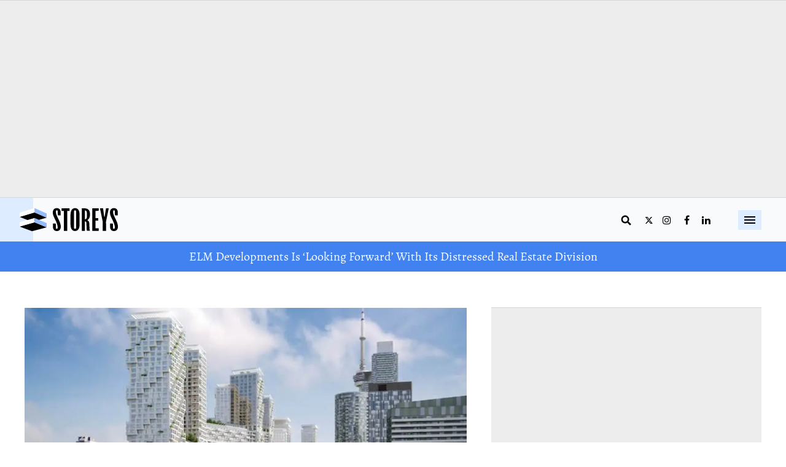

--- FILE ---
content_type: text/css
request_url: https://storeys.com/assets/css/non-critical/966DC551BEF59B90B2606C0AF8BD909A
body_size: 15673
content:
audio, canvas, video{display:inline-block;}audio:not([controls]){display:none;}[hidden]{display:none;}abbr[title]{border-bottom:1px dotted;}blockquote{margin:1em 40px;}dfn{font-style:italic;}ins{background:#ff9;color:#000;text-decoration:none;}mark{background:#ff0;color:#000;font-style:italic;font-weight:bold;}pre, code, kbd, samp{font-family:monospace, serif;_font-family:"courier new", monospace;font-size:1em;}pre{white-space:pre;white-space:pre-wrap;word-wrap:break-word;}q{quotes:none;}sub, sup{font-size:75%;line-height:0;position:relative;vertical-align:baseline;}sup{top:-.5em;}sub{bottom:-.25em;}dd{margin:0 0 0 40px;}svg:not(:root){overflow:hidden;}figure{margin:0;}fieldset{border:0;margin:0;padding:0;}label{cursor:pointer;}legend{border:0;padding:0;}input[type="checkbox"], input[type="radio"]{box-sizing:border-box;padding:0;}input[type="search"]{-webkit-appearance:textfield;box-sizing:content-box;}textarea{overflow:auto;vertical-align:top;}table{border-collapse:collapse;border-spacing:0;}td{vertical-align:top;}.ir{display:block;border:0;text-indent:-999em;overflow:hidden;background-color:#0000;background-repeat:no-repeat;text-align:left;direction:ltr;}.ir br{display:none;}.visuallyhidden{border:0;clip:rect(0 0 0 0);height:1px;margin:-1px;overflow:hidden;padding:0;position:absolute;width:1px;}.invisible{visibility:hidden;}.zindex20{z-index:20;}.zindex30{z-index:30;}.zindex40{z-index:40;}.zindex50{z-index:50;}.with-primary-color{color:var(--accent-color);}.noselect{-webkit-touch-callout:none;-webkit-user-select:none;-khtml-user-select:none;-moz-user-select:none;-ms-user-select:none;user-select:none;}.tabs__tab{display:inline-block;padding:10px;}.tabs__tab-content{display:none;}.tabs__tab-content.active{display:block;}textarea{resize:vertical;}.valign-wrapper{display:-webkit-flex;display:-ms-flexbox;display:flex;-webkit-align-items:center;-ms-flex-align:center;align-items:center;}.valign-wrapper .valign{display:block;}#notification{position:fixed;}.article-module__controls-placeholder{position:absolute;}.display-block{display:block;}.full-width{width:100%;}.attribute-data{margin:0 10px 10px 0;padding:5px 10px;background-color:var(--accent-color);color:#fff;border-radius:3px;margin-bottom:10px;display:inline-block;}.attribute-data[value=""]{display:none;}.badge{display:inline-block;overflow:hidden;}.badge-image{border-radius:100%;}.js-expandable.expanded .js-expand, .js-expandable:not(.expanded) .js-contract{display:none;}.sticky-target:not(.legacy){position:fixed;opacity:0;top:0;will-change:transform;transform:translate3d(0, 0, 0);}.sticky-target.legacy{position:relative;}.sticky-target.legacy.sticky-active{position:fixed;}.js-appear-on-expand{transition:all .35s;height:0;overflow:hidden;opacity:0;}.content-container{display:none;}.expanded .content-container{display:block;}.expanded .js-appear-on-expand{opacity:1;height:auto;}.logged-out-user .js-appear-on-expand{height:0;opacity:0;}.lazyload-placeholder{display:none;position:absolute;text-align:center;background:#0000001a;top:0;bottom:0;left:0;right:0;}div[runner-lazy-loading] .lazyload-placeholder, iframe[runner-lazy-loading] + .lazyload-placeholder{display:block;}.abs-pos-center{position:absolute;top:0;bottom:0;left:0;right:0;margin:auto;}.relative{position:relative;}.runner-spinner{position:absolute;top:0;bottom:0;left:0;right:0;margin:auto;width:50px;}.rm-non-critical-loaded .runner-spinner-circular{animation:rotate 2s linear infinite;height:100%;transform-origin:center;width:100%;position:absolute;top:0;bottom:0;left:0;right:0;margin:auto;}.position-relative{position:relative;}.collection-button{display:inline-block;}.rm-non-critical-loaded .runner-spinner-path{stroke-dasharray:1 200;stroke-dashoffset:0;animation:dash 1.5s ease-in-out infinite, color 6s ease-in-out infinite;stroke-linecap:round;}.pagination-container .pagination-wrapper{display:flex;align-items:center;}.pagination-container .pagination-wrapper a{color:#3b8df2;margin:0 5px;}.js-section-loader-feature-container > .slick-list > .slick-track > .slick-slide:not(.slick-active){height:0;visibility:hidden;}.rebellt-item-media-container .instagram-media{margin-left:auto !important;margin-right:auto !important;}.js-hidden-panel.active{transform:translate3d(0, -100%, 0);}.content{margin-left:auto;margin-right:auto;max-width:1100px;width:90%;}.ad-tag{text-align:center;}.ad-tag__inner{display:inline-block;}.content .ad-tag{margin-left:-5%;margin-right:-5%;}@media (min-width: 768px){.content .ad-tag{margin-left:auto;margin-right:auto;}}.user-prefs{display:none;}.no-mb:not(:last-child){margin-bottom:0;}.no-mt:not(:first-child){margin-top:0;}.sm-mt-0 > *{margin-top:0;}.sm-mt-2 > *{margin-top:20px;}.sm-mb-0 > *{margin-bottom:0;}@media (min-width: 768px){.md-mt-0 > *{margin-top:0;}}@media (min-width: 768px){.md-mt-1 > *{margin-top:10px;}}@media (min-width: 768px){.md-mt-2 > *{margin-top:20px;}}@media (min-width: 768px){.md-mb-0 > *{margin-bottom:0;}}@media (min-width: 768px){.md-mb-1 > *{margin-bottom:10px;}}@media (min-width: 768px){.md-mb-2 > *{margin-bottom:20px;}}@media (min-width: 1024px){.lg-mt-0 > *{margin-top:0;}}@media (min-width: 1024px){.lg-mt-1 > *{margin-top:10px;}}@media (min-width: 1024px){.lg-mt-2 > *{margin-top:20px;}}@media (min-width: 1024px){.lg-mb-0 > *{margin-bottom:0;}}@media (min-width: 1024px){.lg-mb-1 > *{margin-bottom:10px;}}@media (min-width: 1024px){.lg-mb-2 > *{margin-bottom:20px;}}.sm-cp-0{padding:0;}.sm-cp-1{padding:10px;}.sm-cp-2{padding:20px;}@media (min-width: 768px){.md-cp-0{padding:0;}}@media (min-width: 768px){.md-cp-1{padding:10px;}}@media (min-width: 768px){.md-cp-2{padding:20px;}}@media (min-width: 1024px){.lg-cp-0{padding:0;}}@media (min-width: 1024px){.lg-cp-1{padding:10px;}}@media (min-width: 1024px){.lg-cp-2{padding:20px;}}@media only screen and (max-width: 767px){.hide-mobile{display:none !important;}}@media only screen and (max-width: 1023px){.hide-tablet-and-mobile{display:none !important;}}@media only screen and (min-width: 768px) and (max-width: 1023px){.hide-tablet{display:none !important;}}@media only screen and (min-width: 1024px){.hide-desktop{display:none !important;}}.row.px20{margin-left:-20px;margin-right:-20px;}.row.px20 > .col{padding-left:20px;padding-right:20px;}.row .col.pull-right{float:right;}.row .col.s1{width:8.33333%;}.row .col.s2{width:16.6667%;}.row .col.s3{width:25%;}.row .col.s4{width:33.3333%;}.row .col.s5{width:41.6667%;}.row .col.s6{width:50%;}.row .col.s7{width:58.3333%;}.row .col.s8{width:66.6667%;}.row .col.s9{width:75%;}.row .col.s10{width:83.3333%;}.row .col.s11{width:91.6667%;}.row .col.s12{width:100%;}@media only screen and (min-width: 768px){.row .col.m1{width:8.33333%;}}@media only screen and (min-width: 768px){.row .col.m2{width:16.6667%;}}@media only screen and (min-width: 768px){.row .col.m3{width:25%;}}@media only screen and (min-width: 768px){.row .col.m4{width:33.3333%;}}@media only screen and (min-width: 768px){.row .col.m5{width:41.6667%;}}@media only screen and (min-width: 768px){.row .col.m6{width:50%;}}@media only screen and (min-width: 768px){.row .col.m7{width:58.3333%;}}@media only screen and (min-width: 768px){.row .col.m8{width:66.6667%;}}@media only screen and (min-width: 768px){.row .col.m9{width:75%;}}@media only screen and (min-width: 768px){.row .col.m10{width:83.3333%;}}@media only screen and (min-width: 768px){.row .col.m11{width:91.6667%;}}@media only screen and (min-width: 768px){.row .col.m12{width:100%;}}@media only screen and (min-width: 1024px){.row .col.l1{width:8.33333%;}}@media only screen and (min-width: 1024px){.row .col.l2{width:16.6667%;}}@media only screen and (min-width: 1024px){.row .col.l3{width:25%;}}@media only screen and (min-width: 1024px){.row .col.l4{width:33.3333%;}}@media only screen and (min-width: 1024px){.row .col.l5{width:41.6667%;}}@media only screen and (min-width: 1024px){.row .col.l6{width:50%;}}@media only screen and (min-width: 1024px){.row .col.l7{width:58.3333%;}}@media only screen and (min-width: 1024px){.row .col.l8{width:66.6667%;}}@media only screen and (min-width: 1024px){.row .col.l9{width:75%;}}@media only screen and (min-width: 1024px){.row .col.l10{width:83.3333%;}}@media only screen and (min-width: 1024px){.row .col.l11{width:91.6667%;}}@media only screen and (min-width: 1024px){.row .col.l12{width:100%;}}.widget__section-text{display:block;}.widget__play{position:absolute;width:100%;height:100%;text-align:center;}.rm-widget-image-holder{position:relative;}.rm-video-holder{position:absolute;width:100%;height:100%;top:0;left:0;}.rm-zindex-hidden{display:none;z-index:-1;}.rm-widget-image-holder .widget__play{top:0;left:0;}.image.no-image{background-color:#e4e4e4;}.widget__video{position:relative;}.widget__video .rm-scrop-spacer{padding-bottom:56.25%;}.widget__video.rm-video-tiktok{max-width:605px;}.widget__video video, .widget__video iframe{position:absolute;top:0;left:0;height:100%;}.widget__product-vendor{font-size:1.5em;line-height:1.5;margin:25px 0;}.widget__product-buy-link{margin:15px 0;}.widget__product-buy-link-btn{background-color:#000;color:#fff;display:inline-block;font-size:1.6rem;line-height:1em;padding:1.25rem;font-weight:700;}.widget__product-price{font-size:1.5em;line-height:1.5;margin:25px 0;}.widget__product-compare-at-price{text-decoration:line-through;}.rebellt-item.is--mobile, .rebellt-item.is--tablet{margin-bottom:.85em;}.rebellt-item.show_columns_on_mobile.col2, .rebellt-item.show_columns_on_mobile.col3{display:inline-block;vertical-align:top;}.rebellt-item.show_columns_on_mobile.col2{width:48%;}.rebellt-item.show_columns_on_mobile.col3{width:32%;}@media only screen and (min-width: 768px){.rebellt-item.col2:not(.show_columns_on_mobile), .rebellt-item.col3:not(.show_columns_on_mobile){display:inline-block;vertical-align:top;}}@media only screen and (min-width: 768px){.rebellt-item.col2:not(.show_columns_on_mobile){width:48%;}}@media only screen and (min-width: 768px){.rebellt-item.col3:not(.show_columns_on_mobile){width:32%;}}.rebellt-item.parallax{background-size:cover;background-attachment:fixed;position:relative;left:calc(50% - 50vw);width:100vw;min-height:100vh;padding:0 20%;box-sizing:border-box;max-width:inherit;text-align:center;z-index:3;}.rebellt-item.parallax.is--mobile{background-position:center;margin-bottom:0;padding:0 15%;}.rebellt-item.parallax h3, .rebellt-item.parallax p{color:#fff;text-shadow:1px 0 #000;}.rebellt-item.parallax.is--mobile p{font-size:18px;font-weight:400;}.rebellt-ecommerce h3{font-size:1.8em;margin-bottom:15px;}.rebellt-ecommerce--vendor{font-size:1.5em;line-height:1.5;margin:25px 0;}.rebellt-ecommerce--price{font-size:1.5em;line-height:1.5;margin:25px 0;}.rebellt-ecommerce--compare-at-price{text-decoration:line-through;}.rebellt-ecommerce--buy{margin:15px 0;}.rebellt-ecommerce--btn{background-color:#000;color:#fff;display:inline-block;font-size:1.6rem;line-height:1em;padding:1.25rem;font-weight:700;}.rebelbar.skin-simple{height:50px;line-height:50px;color:var(--text-color);font-size:1.2rem;border-left:none;border-right:none;background-color:#fff;}.rebelbar.skin-simple .rebelbar__inner{position:relative;height:100%;margin:0 auto;padding:0 20px;max-width:1300px;}.rebelbar.skin-simple .logo{float:left;}.rebelbar.skin-simple .logo__image{max-height:50px;max-width:190px;}.rebelbar--fake.skin-simple{position:relative;border-color:#fff;}.rebelbar--fixed.skin-simple{position:absolute;width:100%;z-index:3;}.with-fixed-header .rebelbar--fixed.skin-simple{position:fixed;top:0;}.rebelbar.skin-simple .rebelbar__menu-toggle{position:relative;cursor:pointer;float:left;text-align:center;font-size:0;width:50px;margin-left:-15px;height:100%;color:var(--text-color);}.rebelbar.skin-simple i{vertical-align:middle;display:inline-block;font-size:20px;}.rebelbar.skin-simple .rebelbar__section-links{display:none;padding:0 100px 0 40px;overflow:hidden;height:100%;}.rebelbar.skin-simple .rebelbar__section-list{margin:0 -15px;height:100%;}.rebelbar.skin-simple .rebelbar__section-links li{display:inline-block;padding:0 15px;text-align:left;}.rebelbar.skin-simple .rebelbar__section-link{color:var(--text-color);display:block;font-size:1.8rem;font-weight:400;text-decoration:none;}.rebelbar.skin-simple .rebelbar__sharebar.sharebar{display:none;}.rebelbar.skin-simple .rebelbar__section-list.js--active .rebelbar__more-sections-button{visibility:visible;}.rebelbar.skin-simple .rebelbar__more-sections-button{cursor:pointer;visibility:hidden;}.rebelbar.skin-simple #rebelbar__more-sections{visibility:hidden;position:fixed;line-height:70px;left:0;width:100%;background-color:#1f1f1f;}.rebelbar.skin-simple #rebelbar__more-sections a{color:#fff;}.rebelbar.skin-simple #rebelbar__more-sections.opened{visibility:visible;}@media only screen and (min-width: 768px){.rebelbar.skin-simple .rebelbar__menu-toggle{margin-right:15px;}}@media only screen and (min-width: 768px){.rebelbar.skin-simple{height:100px;line-height:100px;font-weight:700;}}@media only screen and (min-width: 768px){.rebelbar.skin-simple .logo__image{max-width:350px;max-height:100px;}}@media only screen and (min-width: 768px){.rebelbar.skin-simple .rebelbar__inner{padding:0 40px;}}@media only screen and (min-width: 768px){.rebelbar.skin-simple .rebelbar__sharebar.sharebar{float:left;margin-top:20px;margin-bottom:20px;padding-left:40px;}}@media (min-width: 960px){.rebelbar.skin-simple .rebelbar__section-links{display:block;}}@media (min-width: 960px){.with-floating-shares .rebelbar.skin-simple .search-form{display:none;}}@media (min-width: 960px){.with-floating-shares .rebelbar.skin-simple .rebelbar__sharebar.sharebar{display:block;}}@media (min-width: 960px){.with-floating-shares .rebelbar.skin-simple .rebelbar__section-links{display:none;}}.menu-opened .menu-overlay{visibility:visible;height:100%;z-index:1;opacity:1;top:0;}@media only screen and (min-width: 768px){.menu-opened .menu-overlay{z-index:10;background:#fff9;}}@media (min-width: 960px){.logged-out-user .rebelbar.skin-simple .menu-overlay{display:none;}}@media (min-width: 600px){.rm-resized-container-5{width:5%;}}@media (min-width: 600px){.rm-resized-container-10{width:10%;}}@media (min-width: 600px){.rm-resized-container-15{width:15%;}}@media (min-width: 600px){.rm-resized-container-20{width:20%;}}@media (min-width: 600px){.rm-resized-container-25{width:25%;}}@media (min-width: 600px){.rm-resized-container-30{width:30%;}}@media (min-width: 600px){.rm-resized-container-35{width:35%;}}@media (min-width: 600px){.rm-resized-container-40{width:40%;}}@media (min-width: 600px){.rm-resized-container-45{width:45%;}}@media (min-width: 600px){.rm-resized-container-50{width:50%;}}@media (min-width: 600px){.rm-resized-container-55{width:55%;}}@media (min-width: 600px){.rm-resized-container-60{width:60%;}}@media (min-width: 600px){.rm-resized-container-65{width:65%;}}@media (min-width: 600px){.rm-resized-container-70{width:70%;}}@media (min-width: 600px){.rm-resized-container-75{width:75%;}}@media (min-width: 600px){.rm-resized-container-80{width:80%;}}@media (min-width: 600px){.rm-resized-container-85{width:85%;}}@media (min-width: 600px){.rm-resized-container-90{width:90%;}}@media (min-width: 600px){.rm-resized-container-95{width:95%;}}@media (min-width: 600px){.rm-resized-container-100{width:100%;}}.rm-embed-container{position:relative;}.rm-embed-container.rm-embed-instagram{max-width:540px;}.rm-embed-container.rm-embed-tiktok{max-width:572px;min-height:721px;}.rm-embed-container.rm-embed-tiktok blockquote, .rm-embed-twitter blockquote{all:revert;}.rm-embed-container.rm-embed-tiktok blockquote{margin-left:0;margin-right:0;position:relative;}.rm-embed-container.rm-embed-tiktok blockquote, .rm-embed-container.rm-embed-tiktok blockquote > iframe, .rm-embed-container.rm-embed-tiktok blockquote > section{width:100%;min-height:721px;display:block;}.rm-embed-container.rm-embed-tiktok blockquote > section{position:absolute;top:0;left:0;right:0;bottom:0;display:flex;align-items:center;justify-content:center;flex-direction:column;text-align:center;}.rm-embed-container > .rm-embed, .rm-embed-container > .rm-embed-holder{position:absolute;top:0;left:0;}.rm-embed-holder{display:block;height:100%;width:100%;display:flex;align-items:center;}.rm-embed-container > .rm-embed-spacer{display:block;}.rm-embed-twitter{max-width:550px;margin-top:10px;margin-bottom:10px;}.rm-embed-twitter blockquote{position:relative;height:100%;width:100%;flex-direction:column;display:flex;align-items:center;justify-content:center;flex-direction:column;text-align:center;}.rm-embed-twitter:not(.rm-off) .twitter-tweet{margin:0 !important;}.logo__image, .image-element__img{width:auto;}@media (max-width: 768px){.rm-embed-spacer.rm-embed-spacer-desktop{display:none;}}@media (min-width: 768px){.rm-embed-spacer.rm-embed-spacer-mobile{display:none;}}.sharebar{margin:0 -4px;padding:0;font-size:0;line-height:0;}.sharebar a{color:#fff;}.sharebar .share, .sharebar .share-plus{display:inline-block;margin:0 4px;font-size:14px;font-weight:400;padding:0 10px;width:20px;min-width:20px;height:40px;line-height:38px;text-align:center;vertical-align:middle;border-radius:2px;}.sharebar .share-plus i, .sharebar .share i{display:inline-block;vertical-align:middle;}.sharebar .hide-button{display:none;}.sharebar.enable-panel .hide-button{display:inline-block;}.sharebar.enable-panel .share-plus{display:none;}.sharebar.with-first-button-caption:not(.enable-panel) .share:first-child{width:68px;}.sharebar--fixed{display:none;position:fixed;bottom:0;z-index:1;text-align:center;width:100%;left:0;margin:20px auto;}.with-floating-shares .sharebar--fixed{display:block;}.sharebar.fly_shared:not(.enable-panel) .share:nth-child(5){display:none;}.share-media-panel .share-media-panel-pinit{position:absolute;right:0;bottom:0;background-color:#0000;}.share-media-panel-pinit_share{background-image:url("/static/img/whitelabel/runner/spritesheets/pin-it-sprite.png");background-color:#bd081c;background-position:-1px -17px;border-radius:4px;float:right;height:34px;margin:7px;width:60px;background-size:194px;}@media (min-width: 768px){.sharebar .share-plus .fa, .sharebar .share .fa{font-size:22px;}}@media (min-width: 768px){.sharebar .share, .sharebar .share-plus{padding:0 15px;width:30px;min-width:30px;height:60px;line-height:60px;margin:0 4px;font-size:16px;}}@media (min-width: 768px){.sharebar.with-first-button-caption:not(.enable-panel) .share:first-child{width:180px;}}@media (min-width: 768px){.share-media-panel-pinit_share{background-position:-60px -23px;height:45px;margin:10px;width:80px;}}.action-btn{display:block;font-size:1.6rem;color:var(--accent-color);cursor:pointer;border:2px solid var(--accent-color);border-color:var(--accent-color);border-radius:2px;line-height:1em;padding:1.6rem;font-weight:700;text-align:center;}.section-headline__text{font-size:3rem;font-weight:700;line-height:1;}.section-headline__text{color:var(--text-color);}@media (min-width: 768px){.section-headline__text{font-size:3.6rem;}}@media (min-width: 768px){.content__main .section-headline__text{margin-top:-.3rem;margin-bottom:2rem;}}.search-form{position:absolute;top:0;right:20px;z-index:1;}.search-form__text-input{display:none;height:42px;font-size:1.3rem;background-color:#f4f4f4;border:none;color:#8f8f8f;text-indent:10px;padding:0;width:220px;position:absolute;right:-10px;top:0;bottom:0;margin:auto;}.search-form .search-form__submit{display:none;position:relative;border:none;bottom:2px;background-color:#0000;}.show-search .search-form__close{position:absolute;display:block;top:0;bottom:0;margin:auto;height:1rem;right:-28px;}.search-form__open{vertical-align:middle;bottom:2px;display:inline-block;position:relative;color:var(--text-color);font-size:1.9rem;}.show-search .search-form__text-input{display:block;}.show-search .search-form__submit{display:inline-block;vertical-align:middle;padding:0;color:var(--text-color);font-size:1.9rem;}.search-form__close, .show-search .search-form__open{display:none;}.quick-search{display:block;border-bottom:1px solid #d2d2d2;padding:24px 0 28px;margin-bottom:20px;position:relative;}.quick-search__submit{background-color:#0000;border:0;padding:0;margin:0;position:absolute;zoom:.75;color:#000;}.quick-search__input{background-color:#0000;border:0;padding:0;font-size:1.5rem;font-weight:700;line-height:3em;padding-left:40px;width:100%;box-sizing:border-box;}@media (min-width: 768px){.search-form{right:40px;}}@media (min-width: 768px){.quick-search{margin-bottom:40px;padding:0 0 20px;}}@media (min-width: 768px){.quick-search__submit{zoom:1;}}@media (min-width: 768px){.quick-search__input{line-height:2.2em;padding-left:60px;}}.article__body{font-family:var(--general-font);}.body-description .horizontal-rule{border-top:2px solid #eee;}.article-content blockquote{border-left:5px solid var(--accent-color);border-left-color:var(--accent-color);color:#656565;padding:0 0 0 25px;margin:1em 0 1em 25px;}.article__splash-custom{position:relative;}.article-content .media-caption{color:#9a9a9a;font-size:1.4rem;line-height:2;}.giphy-image{margin-bottom:0;}.article-content .giphy-image__credits-wrapper{margin:0;}.article-content .giphy-image__credits{color:#000;font-size:1rem;}.article-content .image-media, .article-content .giphy-image .media-photo-credit{display:block;}.tags{color:var(--accent-color);margin:0 -5px;}.tags__item{margin:5px;display:inline-block;}.tags .tags__item{line-height:1;}.slideshow .carousel-control{overflow:hidden;}.shortcode-media .media-caption, .shortcode-media .media-photo-credit{display:block;}@media (min-width: 768px){.tags{margin:0 -10px;}}@media (min-width: 768px){.tags__item{margin:10px;}}@media (min-width: 768px){.article-content__comments-wrapper{border-bottom:1px solid #d2d2d2;margin-bottom:20px;padding-bottom:40px;}}.subscription-widget{background:var(--accent-color);padding:30px;}.subscription-widget .module-headline__text{text-align:center;font-size:2rem;font-weight:400;color:#fff;}.subscription-widget .social-links{margin-left:-10px;margin-right:-10px;text-align:center;font-size:0;}.subscription-widget .social-links__link{display:inline-block;vertical-align:middle;width:39px;height:39px;color:#fff;box-sizing:border-box;border-radius:50%;font-size:20px;margin:0 5px;line-height:35px;background:none;border:2px solid #fff;border-color:#fff;}.subscription-widget .social-links__link .fa-instagram{margin:5px 0 0 1px;}.subscription-widget__site-links{margin:30px -5px;text-align:center;font-size:.8em;}.subscription-widget__site-link{padding:0 5px;color:inherit;}.newsletter-element__form{text-align:center;position:relative;max-width:500px;margin-left:auto;margin-right:auto;}.newsletter-element__submit, .newsletter-element__input{border:0;padding:10px;font-size:1.6rem;font-weight:500;height:40px;line-height:20px;margin:0;}.newsletter-element__submit{background:var(--secondary-color);color:#fff;position:absolute;top:0;right:0;}.newsletter-element__input{background:#f4f4f4;width:100%;color:#8f8f8f;padding-right:96px;box-sizing:border-box;}.gdpr-cookie-wrapper{position:relative;left:0;right:0;padding:.5em;box-sizing:border-box;}.gdpr-cookie-controls{text-align:right;}.runner-authors-list{margin-top:0;margin-bottom:0;padding-left:0;list-style-type:none;}.runner-authors-author-wrapper{display:flex;flex-direction:row;flex-wrap:nowrap;justify-content:flex-start;align-items:stretch;align-content:stretch;}.runner-authors-avatar-thumb{display:inline-block;border-radius:100%;width:55px;height:55px;background-repeat:no-repeat;background-position:center;background-size:cover;overflow:hidden;}.runner-authors-avatar-thumb img{width:100%;height:100%;display:block;object-fit:cover;border-radius:100%;}.runner-authors-avatar-fallback{display:flex;align-items:center;justify-content:center;width:100%;height:100%;font-size:12px;line-height:1.1;text-align:center;padding:4px;background:#e0e0e0;color:#555;font-weight:600;text-transform:uppercase;border-radius:100%;overflow:hidden;}.runner-authors-author-info{width:calc(100% - 55px);}.runner-author-name-container{padding:0 6px;}.share-buttons .social-tab-i a{margin-right:0;}.share-buttons .social-tab-i li{line-height:1px;float:left;}.share-buttons .social-tab-i ul{margin:0;padding:0;list-style:none;}.share-tab-img{max-width:100%;padding:0;margin:0;position:relative;overflow:hidden;display:inline-block;}.share-buttons .social-tab-i{position:absolute;bottom:0;right:0;margin:0;padding:0;z-index:1;list-style-type:none;}.close-share-mobile, .show-share-mobile{background-color:#000000bf;}.share-buttons .social-tab-i.show-mobile-share-bar .close-share-mobile, .share-buttons .social-tab-i .show-share-mobile, .share-buttons .social-tab-i .share{width:30px;height:30px;line-height:27px;padding:0;text-align:center;display:inline-block;vertical-align:middle;}.share-buttons .social-tab-i.show-mobile-share-bar .show-share-mobile, .share-buttons .social-tab-i .close-share-mobile{display:none;}.share-buttons .social-tab-i .icons-share{vertical-align:middle;display:inline-block;font:14px / 1 FontAwesome;color:#fff;}@media only screen and (max-width: 768px){.share-tab-img .social-tab-i{display:block;}}@media only screen and (max-width: 768px){.share-buttons .social-tab-i .share{display:none;}}@media only screen and (max-width: 768px){.share-buttons .social-tab-i.show-mobile-share-bar .share{display:block;}}@media only screen and (max-width: 768px){.social-tab-i li{float:left;}}@media only screen and (min-width: 769px){.social-tab-i .close-share-mobile, .social-tab-i .show-share-mobile{display:none !important;}}@media only screen and (min-width: 769px){.share-tab-img .social-tab-i{display:none;}}@media only screen and (min-width: 769px){.share-buttons .social-tab-i .share{width:51px;height:51px;line-height:47px;}}@media only screen and (min-width: 769px){.share-buttons .social-tab-i{margin:5px 0 0 5px;top:0;left:0;bottom:auto;right:auto;display:none;}}@media only screen and (min-width: 769px){.share-buttons .social-tab-i .share{display:block;}}.accesibility-hidden{border:0;clip:rect(1px 1px 1px 1px);clip:rect(1px, 1px, 1px, 1px);height:1px;margin:-1px;overflow:hidden;padding:0;position:absolute;width:1px;background:#000;color:#fff;}body:not(.rm-non-critical-loaded) .follow-button{display:none;}.posts-custom .social-date{color:#a4a2a0;font-size:1.4rem;}.posts-custom[data-attr-layout_headline="top"] .widget{vertical-align:bottom;}.posts-custom[data-attr-layout_columns="2"] article, .posts-custom[data-attr-layout_columns="3"] article, .posts-custom[data-attr-layout_columns="4"] article{margin:0 10px;}.posts-custom[data-attr-layout_columns="2"] .posts-wrapper, .posts-custom[data-attr-layout_columns="3"] .posts-wrapper, .posts-custom[data-attr-layout_columns="4"] .posts-wrapper{margin-left:-10px;margin-right:-10px;}@media (min-width: 768px){.posts-custom[data-attr-layout_columns="2"] .widget{width:50%;}}@media (min-width: 768px){.posts-custom[data-attr-layout_columns="3"] .widget{width:33.3333%;}}@media (min-width: 768px){.posts-custom[data-attr-layout_columns="4"] .widget{width:25%;}}.posts-custom .widget__head .social-author__name, .posts-custom .widget__head .main-author__name, .posts-custom .widget__head .social-author__social-name, .posts-custom .widget__head .main-author__social-name, .posts-custom .widget__head .widget__headline, .posts-custom .widget__head .widget__subheadline{color:#fff;}.posts-custom .main-author__social-name, .posts-custom .social-author__social-name{color:#757575;display:block;font-size:1.2rem;line-height:.8em;}.posts-custom[data-attr-layout_carousel] .widget{margin-bottom:0 !important;}.posts-custom[data-attr-layout_carousel][data-attr-layout_columns="1"] .posts-wrapper:not(.slick-initialized) .widget:not(:first-child), .posts-custom[data-attr-layout_carousel]:not([data-attr-layout_columns="1"]) .posts-wrapper:not(.slick-initialized){display:none !important;}.posts-custom .slick-arrow{position:absolute;top:0;bottom:0;width:7%;max-width:60px;min-width:45px;min-height:60px;height:15%;color:#fff;border:0;margin:auto 10px;background:var(--accent-color);z-index:1;cursor:pointer;font-size:1.6rem;line-height:1;opacity:.9;}.posts-custom .slick-prev{left:0;}.posts-custom .slick-next{right:0;}.posts-custom .slick-dots{display:block;padding:10px;box-sizing:border-box;text-align:center;margin:0 -5px;}.posts-custom .slick-dots li{display:inline-block;margin:0 5px;}.posts-custom .slick-dots button{font-size:0;width:10px;height:10px;display:inline-block;line-height:0;border:0;background:var(--accent-color);border-radius:7px;padding:0;margin:0;vertical-align:middle;outline:none;}.posts-custom blockquote{border-left:5px solid var(--accent-color);border-left-color:var(--accent-color);color:#656565;padding:0 0 0 25px;margin:1em 0 1em 25px;}.posts-custom .giphy-image__credits-wrapper{margin:0;}.posts-custom .giphy-image__credits{color:#000;font-size:1rem;}.posts-custom .widget__shares.enable-panel .share-plus, .posts-custom .widget__shares:not(.enable-panel) .hide-button{display:none;}.infinite-scroll-wrapper.rm-loading{width:1px;}.rm-loadmore-placeholder.rm-loading{display:block;width:100%;}.social-tab-buttons button.share{border:none;}.post-splash-custom, .post-splash-custom .widget__head{position:relative;}.post-splash-custom .widget__head .widget__body{position:absolute;padding:5%;bottom:0;left:0;box-sizing:border-box;width:100%;background:#0006;background:-webkit-linear-gradient(#0000 5%, #00000080);background:-o-linear-gradient(#0000 5%, #00000080);background:-moz-linear-gradient(#0000 5%, #00000080);background:linear-gradient(#0000 5%, #00000080);}.post-splash-custom .headline{font-size:2rem;font-weight:700;position:relative;}.post-splash-custom .post-controls{position:absolute;top:0;left:0;z-index:2;}.post-splash-custom hr{display:none;}.post-splash-custom .widget__section{display:block;}.post-splash-custom .post-date{display:block;}.post-splash-custom .photo-credit p, .post-splash-custom .photo-credit a{font-size:1.1rem;margin:0;}.post-splash-custom .widget__subheadline *{display:inline;}.post-splash-custom .widget__image .headline, .post-splash-custom .widget__image .photo-credit, .post-splash-custom .widget__image .photo-credit p, .post-splash-custom .widget__image .photo-credit a, .post-splash-custom .widget__image .post-date{color:#fff;}@media (min-width: 768px){.post-splash-custom .headline{font-size:3.6rem;}}.post-splash-custom .widget__shares.enable-panel .share-plus, .post-splash-custom .widget__shares:not(.enable-panel) .hide-button{display:none;}.post-splash-custom .widget__shares{margin-left:-10px;margin-right:-10px;font-size:0;}.post-splash-custom .widget__shares .share{display:inline-block;padding:5px;line-height:0;width:25px;height:25px;border-radius:50%;margin:0 10px;font-size:1.5rem;text-align:center;position:relative;vertical-align:middle;color:#fff;}.post-splash-custom .widget__shares i{position:absolute;top:0;left:0;right:0;bottom:0;margin:auto;height:1em;}.post-authors{font-size:1.1em;line-height:1;padding-bottom:20px;margin-bottom:20px;color:#9a9a9a;border-bottom:1px solid #d2d2d2;}.post-authors__name, .post-authors__date{display:inline-block;vertical-align:middle;}.post-authors__name{font-weight:600;}.post-authors__date{margin-left:7px;}.post-authors__fb-like{float:right;overflow:hidden;}.post-authors__list{list-style:none;display:inline-block;vertical-align:middle;margin:0;padding:0;}.post-author{display:inline;}.post-author__avatar{z-index:0;border-radius:100%;object-fit:cover;width:50px;height:50px;}.post-author__avatar, .post-author__name{display:inline-block;vertical-align:middle;}.post-author__bio p{margin:0;}.post-pager{width:100%;}.post-pager__spacing{display:table-cell;padding:0;width:5px;}.post-pager__btn{display:table-cell;font-size:1.6rem;background:var(--accent-color);color:#fff;cursor:pointer;line-height:1em;padding:1.6rem;font-weight:700;text-align:center;}.post-pager__btn .fa{transition:padding .2s;}.post-pager__spacing:first-child, .post-pager__spacing:last-child{display:none;}.arrow-link{font-weight:600;font-size:1.5rem;color:var(--accent-color);margin:0 -.5rem;text-align:right;position:relative;}.arrow-link__anchor span{vertical-align:middle;margin:0 .5rem;}.logo__anchor{display:block;font-size:0;}.logo__image.with-bounds{max-width:190px;max-height:100px;}@media (min-width: 768px){.logo__image.with-bounds{max-width:350px;}}.crop-16x9{padding-bottom:56.25%;}.crop-3x2{padding-bottom:66.6666%;}.crop-2x1{padding-bottom:50%;}.crop-1x2{padding-bottom:200%;}.crop-3x1{padding-bottom:33.3333%;}.crop-1x1{padding-bottom:100%;}.rm-crop-16x9 > .widget__img--tag, .rm-crop-16x9 > div:not(.rm-crop-spacer), .rm-crop-3x2 > .widget__img--tag, .rm-crop-3x2 > div:not(.rm-crop-spacer), .rm-crop-2x1 > .widget__img--tag, .rm-crop-2x1 > div:not(.rm-crop-spacer), .rm-crop-1x2 > .widget__img--tag, .rm-crop-1x2 > div:not(.rm-crop-spacer), .rm-crop-3x1 > .widget__img--tag, .rm-crop-3x1 > div:not(.rm-crop-spacer), .rm-crop-1x1 > .widget__img--tag, .rm-crop-1x1 > div:not(.rm-crop-spacer), .rm-crop-custom > .widget__img--tag, .rm-crop-custom > div:not(.rm-crop-spacer){position:absolute;top:0;left:0;bottom:0;right:0;height:100%;width:100%;object-fit:contain;}.rm-crop-16x9 > .rm-crop-spacer, .rm-crop-3x2 > .rm-crop-spacer, .rm-crop-2x1 > .rm-crop-spacer, .rm-crop-1x2 > .rm-crop-spacer, .rm-crop-3x1 > .rm-crop-spacer, .rm-crop-1x1 > .rm-crop-spacer, .rm-crop-custom > .rm-crop-spacer{display:block;}.rm-crop-16x9 > .rm-crop-spacer{padding-bottom:56.25%;}.rm-crop-3x2 > .rm-crop-spacer{padding-bottom:66.6666%;}.rm-crop-2x1 > .rm-crop-spacer{padding-bottom:50%;}.rm-crop-1x2 > .rm-crop-spacer{padding-bottom:200%;}.rm-crop-3x1 > .rm-crop-spacer{padding-bottom:33.3333%;}.rm-crop-1x1 > .rm-crop-spacer{padding-bottom:100%;}.share-plus{background-color:#afafaf;}.share-apple{background-color:#000;}.share-pinterest{background-color:#ce1e1f;}.share-googleplus{background-color:#df4a32;}.share-reddit{background-color:#ff4300;}.share-tumblr{background-color:#2c4762;}.share-sms{background-color:#ff922b;}.share-whatsapp{background-color:#4dc247;}.share-youtube{background-color:#cd201f;}.share-slack{background-color:#36c5f0;}.share-openid{background-color:#f7931e;}.share-st{background-color:#eb4924;}.share-copy-link{background-color:#159397;}.listicle-slideshow__thumbnails{margin:0 -.5%;overflow:hidden;white-space:nowrap;min-height:115px;}.listicle-slideshow__thumbnail{width:19%;margin:.5%;display:inline-block;cursor:pointer;}.listicle-slideshow-pager{display:none;}.rm-non-critical-loaded .listicle-slideshow-pager{display:contents;}.rm-top-sticky-flexible{position:fixed;z-index:4;top:0;left:0;width:100%;transform:translate3d(0, 0, 0);}.rm-top-sticky-stuck{position:relative;}.rm-top-sticky-stuck .rm-top-sticky-floater{position:fixed;z-index:4;top:0;left:0;width:100%;transform:translate3d(0, -200px, 0);}.rm-top-sticky-stuck.rm-stuck .rm-top-sticky-floater{transform:translate3d(0, 0, 0);}.rm-component{display:contents !important;}.rm-loadmore-placeholder{min-height:1730px !important;}.footer__container.hidden{display:none;}.cta-box{background-color:var(--cta-color);font-family:var(--cta-font);color:var(--cta-color-opposite);}.cta-font{font-family:var(--cta-font);color:var(--cta-color);}.secondary-color{color:var(--secondary-color);}.secondary-color-box{background-color:var(--secondary-color);color:var(--cta-color-opposite);}.btn{padding:16px 20px;font-size:16px;line-height:24px;font-weight:var(--btn-weight);display:inline-block;background-color:var(--btn-bg);color:var(--btn-color);border-radius:var(--btn-radius);font-family:var(--btn-family);}.btn svg{fill:var(--btn-color);transition:all .4s;}.posts-custom .widget__subheadline p{font-family:var(--body-font);font-size:18px;font-weight:400;line-height:150%;color:var(--light-grey);}.widget .rm-col-center.property__post .widget__head .rm-lazyloadable-image{;}.featured-post__homeB .widget .rm-col-center.property__post .widget__head .rm-lazyloadable-image{height:497px;}.featured-posts__list .widget .rm-col-center.property__post .widget__head .rm-lazyloadable-image{height:170px;}.postpage-top .widget .rm-col-center.property__post .widget__head .rm-lazyloadable-image{height:490px;}.badge-list-normal{position:absolute;bottom:-8px;left:0;}.featured-posts__list .badge-list-normal{bottom:0;}.postpage-topcontainer .badge-list-normal{bottom:-5px;}.badge-list-normal .badge-image{border-radius:0;}.badge-name{display:none;}.widget .rm-col-center.property--commercial .badge-list-normal .badge-image{width:50px;height:auto;background:linear-gradient(to top, var(--property-commercial) 50%, transparent 0%);border-radius:unset;}.featured-posts__right .widget .rm-col-center.property--commercial .badge-list-normal .badge-image, .posts__sidebar .widget .rm-col-center.property--commercial .badge-list-normal .badge-image{width:32px;}.three-cols .widget .rm-col-center.property--commercial .badge-list-normal .badge-image{width:37px;}.widget .rm-col-center.property--listed .badge-list-normal .badge-image{width:50px;height:auto;background:linear-gradient(to top, var(--property-listed) 50%, transparent 0%);border-radius:unset;}.featured-posts__right .widget .rm-col-center.property--listed .badge-list-normal .badge-image, .posts__sidebar .widget .rm-col-center.property--listed .badge-list-normal .badge-image{width:32px;}.three-cols .widget .rm-col-center.property--listed .badge-list-normal .badge-image{width:37px;}.widget .rm-col-center.property--country .badge-list-normal .badge-image{width:50px;height:auto;background:linear-gradient(to top, var(--property-country) 50%, transparent 0%);border-radius:unset;}.featured-posts__right .widget .rm-col-center.property--country .badge-list-normal .badge-image, .posts__sidebar .widget .rm-col-center.property--country .badge-list-normal .badge-image{width:32px;}.three-cols .widget .rm-col-center.property--country .badge-list-normal .badge-image{width:37px;}.widget .rm-col-center.property--luxe .badge-list-normal .badge-image{width:50px;height:auto;background:linear-gradient(to top, var(--property-luxe) 50%, transparent 0%);border-radius:unset;}.featured-posts__right .widget .rm-col-center.property--luxe .badge-list-normal .badge-image, .posts__sidebar .widget .rm-col-center.property--luxe .badge-list-normal .badge-image{width:32px;}.three-cols .widget .rm-col-center.property--luxe .badge-list-normal .badge-image{width:37px;}.widget .rm-col-center.property--sold .badge-list-normal .badge-image{width:50px;height:auto;background:linear-gradient(to top, var(--property-sold) 50%, transparent 0%);border-radius:unset;}.featured-posts__right .widget .rm-col-center.property--sold .badge-list-normal .badge-image, .posts__sidebar .widget .rm-col-center.property--sold .badge-list-normal .badge-image{width:32px;}.three-cols .widget .rm-col-center.property--sold .badge-list-normal .badge-image{width:37px;}.placeholder.horizontal_ad .rblad-str_middle_leaderboard .rbl-ad, .placeholder.horizontal_ad .rblad-str_infinite .rbl-ad, .postpage-content .rblad-str_content .rbl-ad{min-height:364px;min-width:100vw;display:flex;align-items:center;flex-direction:column;justify-content:center;}@media (min-width: 768px){.rm-loadmore-placeholder{min-height:699px !important;}}@media (min-width: 768px){.placeholder.horizontal_ad .rblad-str_middle_leaderboard .rbl-ad, .placeholder.horizontal_ad .rblad-str_infinite .rbl-ad, .postpage-content .rblad-str_content .rbl-ad{min-height:113px;min-width:768px;}}@media (min-width: 1024px){.maintop_ad .rblad-str_top_leaderboard .rbl-ad{width:100%;}}@media (min-width: 1024px){.maintop_ad .rblad-str_top_leaderboard .rbl-ad .rbl-ad-gpt{display:flex;min-height:250px;}}@media (min-width: 1024px){.featured-posts__list .widget .rm-col-center.property__post .widget__head .rm-lazyloadable-image{height:150px;}}@media (min-width: 1024px){.postpage-topcontainer .badge-list-normal{bottom:-6px;}}.featured-post{;}.featured-post .widget article .col{;}.featured-post .widget__headline{;}.featured-post .widget__subheadline-text{font-family:var(--body-font);margin:0;}.featured-post .social-author{line-height:1.25;height:1.25em;}.featured-post .social-author__name{;}.featured-post .social-date{line-height:1.25;height:1.25em;}.featured-post .widget__subheadline{;}.featured-post .widget__head .rm-lazyloadable-image{max-height:211px;object-fit:cover;}.featured-post .widget > article .row{;}.featured-post .post-tags-primary-link{;}.readmore{;}.readmore .btn{line-height:16px;text-transform:uppercase;}.readmore .btn h4{margin:0;}.readmore .btn svg{;}.custom-field-city{font-family:var(--secondary-font);font-weight:700;font-size:16px;line-height:125%;text-transform:uppercase;color:#000;}.featured-posts__right .custom-field-city{position:absolute;bottom:20px;}.featured-posts__right .featured-posts__sponsored .custom-field-city{bottom:0;}.button-load-more{min-width:91px;max-width:91px;min-height:16px;max-height:16px;margin:0 auto;padding:11px 19px;display:block;text-align:center;text-transform:uppercase;line-height:16px;}.featured-posts__list .post-tags-primary{margin:0;display:flex;}.featured-posts__list .post-tags-primary-link{line-height:1;}.featured-posts__list .social-author{margin-right:0;white-space:nowrap;overflow:hidden;display:block;text-overflow:ellipsis;}.featured-posts__list .posts-custom .social-date{display:block;line-height:1;margin-top:6px;}.sponsored__post .widget__body{padding-top:28px;}.sponsored__post .widget__section{display:none;}@media (max-width: 767px){.button-load-more{margin-top:50px;margin-bottom:50px;}}@media (max-width: 767px){.featured-post .widget__head{;}}@media (max-width: 767px){.featured-post{padding-bottom:38px;}}@media (max-width: 767px){.featured-post .widget article .col{width:auto !important;}}@media (min-width: 768px){.readmore{padding-top:39px;}}@media (min-width: 768px){.readmore .btn{padding:16px 20px;}}@media (min-width: 768px){.featured-post{;}}@media (min-width: 768px){.featured-post .widget__head{;}}@media (min-width: 768px){.featured-post .widget__head .rm-lazyloadable-image{height:417px;object-fit:cover;max-height:none;}}@media (min-width: 768px){.featured-post .rm-col-right{;}}@media (min-width: 768px){.featured-post .widget > article .row{;}}@media (min-width: 768px){.featured-post .widget article .rm-col-right{;}}@media (min-width: 768px){.featured-post .widget__section, .featured-post .post-tags-primary, .featured-post .widget__headline, .featured-post .widget__subheadline{margin:0 0 23px;width:100%;}}@media (min-width: 768px) and (max-width: 1023px){.featured-post .widget__subheadline-text{;}}@media (min-width: 768px) and (max-width: 1023px){.featured-post .social-author{font-size:var(--tab-featuredpost-author-size);}}@media (min-width: 768px) and (max-width: 1023px){.featured-post .social-date{font-size:var(--tab-featuredpost-date-size);}}@media (min-width: 768px) and (max-width: 1023px){.postslist .posts-custom .post-tags-primary-link{font-size:var(--tab-postslist-tag-size);}}@media (min-width: 768px) and (max-width: 1023px){.featured-post .widget__subheadline-text{;}}@media (min-width: 1024px){.sponsored__post .widget__body{padding-top:0;}}@media (min-width: 1024px){.featured-post .widget__body{display:flex;flex-wrap:wrap;}}@media (min-width: 1024px){.featured-post{;}}@media (min-width: 1024px){.featured-post .widget__headline{width:100%;}}@media (min-width: 1024px){.featured-post .widget__subheadline-text{;}}@media (min-width: 1024px){.featured-post .widget__section, .featured-post .post-tags-primary{margin:0;}}@media (min-width: 1024px){.featured-post .widget__subheadline{;}}@media (min-width: 1024px){.readmore{;}}@media (min-width: 1024px){.readmore .btn{;}}@media (min-width: 1024px){.featured-posts__list .social-author{max-width:155px;}}@media (min-width: 1024px){.featured-posts__list .posts-custom .social-date{margin:0 0 0 auto;}}@media (min-width: 1024px){.featured-posts__list .posts-custom .social-date{line-height:inherit;}}@media (min-width: 1280px){.featured-post .widget__head .rm-lazyloadable-image{height:417px;object-fit:cover;width:740px;}}@media (min-width: 1280px){.featured-post .rm-col-center{flex:none;max-width:100%;width:auto !important;}}@media (min-width: 1280px){.featured-post .widget article .rm-col-right{padding:0 44px;flex-basis:0;flex-grow:1;max-width:100%;}}@media (min-width: 1280px){.featured-post .widget__headline{font-size:var(--dkt-featuredpost-headline-size);}}.section__wrapper .rm-breadcrumb{padding:40px 0 18px;font-size:var(--sectionpage-breadcrumbs-size);line-height:1.07;height:1.07em;color:var(--sectionpage-breadcrumbs-color);font-weight:var(--sectionpage-breadcrumbs-weight);}.section__headline > h1, .section__headline > h2{margin:0;padding:12px;text-align:center;font-size:var(--sectionpage-headline-size);background:var(--sectionpage-headline-background);color:var(--sectionpage-headline-color);line-height:140%;}.section__wrapper .placeholder.horizontal_ad{margin-bottom:30px;}.section__wrapper .newsletter{margin:50px 0 30px;}@media (max-width: 767px){.section__wrapper .featured-post .widget__body{text-align:center;}}@media (min-width: 768px){.section__wrapper .rm-breadcrumb{padding-top:22px;}}@media (min-width: 768px){.section__wrapper .featured-post .widget > article .row{align-items:flex-end;}}@media (min-width: 768px){.section__wrapper .placeholder.horizontal_ad{margin-bottom:52px;}}@media (min-width: 1024px){.section__wrapper .sponsored{padding-top:40px;}}@media (min-width: 1024px){.section__wrapper .newsletter{margin-bottom:52px;}}.topbanner .widget__headline{text-align:center;font-family:var(--topbanner-font);font-size:var(--topbanner-font-size);color:var(--topbanner-color);font-weight:var(--topbanner-font-weight);line-height:23px;padding-bottom:3px;}.topbar__joinBtn{text-transform:capitalize;padding:12px 20px;}@media (max-width: 768px){.topbar__bottom{display:none;}}@media (max-width: 768px){.topbar__right .topbar__joinBtn svg{display:none;}}@media (max-width: 768px){.topbar__right .topbar__joinBtn{padding:8px 0;font-size:12px;line-height:18px;text-transform:capitalize;width:110px;text-align:center;}}@media (min-width: 768px){.topbar__bottom{overflow:hidden;height:65px;background:var(--topbar-rail-bg);box-shadow:0 2px 6px #0000004d;}}@media (min-width: 768px){.topbar__bottom .list{height:95px;overflow:auto;display:flex;padding:14px 40px 0;}}@media (min-width: 768px){.topbar__bottom .list__item{height:auto;margin-bottom:auto;white-space:nowrap;border-radius:19px;font-size:14px;text-transform:uppercase;background:var(--topbar-rail-btns-bgcolor);padding:8px 16px;line-height:21px;margin-right:24px;color:var(--topbar-rail-btns-color);font-weight:var(--topbar-rail-btns-weight);}}@media (min-width: 768px){.topbar__bottom .list__item:first-child{margin-left:auto;}}@media (min-width: 768px){.topbar__bottom .list__item:last-child{margin-right:auto;}}@media (min-width: 768px){.topbar__joinBtn svg{margin-right:10px;vertical-align:bottom;}}@media (max-width: 1300px){body.openmenu{overflow-y:hidden;}}@media (max-width: 1300px){body.openmenu .topbar__left{transform:translateX(0);opacity:1;}}@media (max-width: 1300px){.topbar__menuSection.active .list{max-height:100vh;opacity:1;}}@media (max-width: 1300px){.topbar__left .social-links{padding-top:30px;}}@media (max-width: 1300px){.topbar__left .topbar__joinBtn{width:100%;box-sizing:border-box;margin-top:30px;text-align:center;}}@media (max-width: 1300px){.topbar__left .topbar__joinBtn svg{margin-right:10px;}}@media (max-width: 1300px){.topbar__menuSection ul{;}}@media (min-width: 1301px){.topbar__joinBtn{width:152px;}}@media (min-width: 1301px){.topbar .search-widget.active{opacity:1;pointer-events:initial;}}@media (min-width: 1301px){.topbar__left .search-widget.active .js-search-input.search-widget__input{width:190px;}}.post-pager{display:none;}.posts__sidebar .rm-breadcrumb__list{line-height:110%;}.posts__sidebar .custom-field-city{margin-top:0;}.posts__sidebar .featured-posts__sponsored .custom-field-city{position:absolute;bottom:0;}.posts__sidebar .rblad-str_sidebar_1 .rbl-ad{display:flex;flex-direction:column;row-gap:6px;width:100%;}.posts__sidebar .rblad-str_sidebar_1 .rbl-ad-gpt{min-height:250px;}.postpage-top .post-tags-primary{margin:0 0 16px;font-size:var(--postpage-tag-size);width:100%;}.postpage-top .post-tags-primary-link{display:block;width:fit-content;}.postpage-top .photo-credit{margin-left:4px;}.postpage-top .posts-custom .social-author__name.disableClick{pointer-events:none;}.postpage-top .posts-custom .widget__subheadline p{font-size:20px;}.postpage-content .posts-custom .placeholder.incontentad{margin:16px 0;padding:10px 16.5px 15px;background-color:var(--placeholder-bg);}.postpage-content .widget__body p iframe{aspect-ratio:16 / 9;width:100%;max-width:560px;margin:0 auto;display:block;}.postpage-content .widget__body .is-type-video{aspect-ratio:16 / 9;width:100%;max-width:560px;margin:0 auto;}.postpage-content .body-description blockquote{margin:36px 0;padding:59px 9px 20px;border:solid 1px var(--postpage-blockquote-border-color);font-size:var(--postpage-blockquote-font-size);line-height:var(--postpage-blockquote-line-height);font-style:var(--postpage-blockquote-font-style);text-align:var(--postpage-blockquote-alignment);color:#000;position:relative;}.postpage-content .body-description blockquote.tiktok-embed{margin:36px 0;padding:0;border:unset;}.postpage-content .widget__body .is-type-video.is-provider-tiktok{display:none;}.postpage-content .body-description h3{font-family:var(--general-font);font-weight:var(--postpage-h3-weight);font-size:var(--postpage-h3-size);line-height:var(--postpage-h3-line-height);color:var(--postpage-h3-color);margin:26px 0 20px;}.postpage-content .body-description h4{font-weight:var(--postpage-h4-weight);font-size:var(--postpage-h4-size);color:var(--postpage-h4-color);margin:var(--postpage-h4-size) 0 var(--postpage-text-paragraph-gap);}.postpage-content .body-description h5{font-weight:var(--postpage-h5-weight);font-size:var(--postpage-h5-size);color:var(--postpage-h5-color);margin:var(--postpage-h5-size) 0 var(--postpage-h5-size);}.postpage-content .rebellt-item img{max-height:calc(100vw - 40px);object-fit:cover;}.postpage-content .media-photo-credit{font-size:12px;}.postpage-content .media-caption + p, .postpage-content .media-photo-credit + p{margin-top:0;}.postpage-content .body-description > .share-tab-img .postpage-content .body-description > .rm-lazyloadable-image, .postpage-content .rebellt-item > .rm-lazyloadable-image, .postpage-content .rebellt-item > .rm-lazyloadable-image{margin-bottom:20px;}.postpage-content .share-buttons .social-tab-i .share{display:block;border-radius:var(--socials-radius);width:var(--socials-width);height:var(--socials-height);background:var(--socials-bg);color:var(--socials-color);line-height:var(--socials-height);margin-left:var(--socials-gap);}.postpage-content .share-buttons .social-tab-i .share-tumblr{display:none;}.postpage-content .share-buttons.share-tab-img .social-tab-i .share{background-color:#000;}.postpage-content .share-buttons .social-tab-i li{margin:0;padding:0;}.postpage-content .share-buttons .social-tab-i{bottom:19px;right:17px;}.postpage-content .show-share-mobile-wrap, .postpage-content .close-share-mobile-wrap{display:none;}.postpage-content .share-buttons .social-tab-i .icons-share{font-size:var(--socials-size);vertical-align:unset;}.postpage-content .body-description ol{margin:0 0 20px;padding:0;counter-reset:olitems;}.postpage-content .body-description ol, .postpage-content .body-description ul{list-style:none;padding:0;}.postpage-content .body-description ol li, .postpage-content .body-description ul li{margin-bottom:10px;position:relative;}.postpage-content .body-description ol li{counter-increment:olitems;padding-left:46px;line-height:145%;margin-bottom:12px;}.postpage-content .body-description ol li a, .postpage-content .body-description ul li a{color:var(--secondary-color);}.postpage-content .body-description h3 + ol{margin-top:-6px;margin-bottom:15px;}.postpage-content .body-description ul{margin-left:0;}.postpage-content .body-description ul li{position:relative;padding-left:25px;line-height:160%;}.around-the-web{margin-top:27px !important;}.around-the-web__link, .from-your-site__link{margin:0;}.around-the-web ul.around-the-web__list li{line-height:140%;}.nextup .module-headline__text.h2, .from-your-site__headline{font-weight:var(--postpage-nextup-title-weight);font-size:var(--postpage-nextup-title-size);color:var(--postpage-nextup-title-color);line-height:108%;text-align:left;text-transform:uppercase;margin:0 0 20px;}.from-your-site__headline{font-size:0;}.around-the-web ul.around-the-web__list{margin-bottom:18px;}.around-the-web ul.around-the-web__list:last-child{margin-bottom:0;}.nextup .posts-custom .widget__headline, .from-your-site__link{font-weight:var(--postpage-nextup-font-weight);font-size:var(--postpage-nextup-font-size);color:var(--postpage-nextup-text-color);text-decoration:var(--postpage-nextup-text-decoration);display:block;width:fit-content;}.nextup .posts-custom .widget__body, .nextup .posts-custom .col{margin:0;}.nextup .posts-custom .widget{position:relative;margin-bottom:10px;padding-left:24px;}.discovermore .module-headline__text.h2, .around-the-web__headline{font-weight:var(--postpage-discovermore-title-weight);font-size:var(--postpage-discovermore-title-size);color:var(--discovermore-title-color);text-transform:none;line-height:144%;margin-top:.6em;margin-bottom:.5em;}.around-the-web__headline{font-size:0;margin-bottom:10px;}.postpage-content .body-description .around-the-web ul{margin-left:0;}.discovermore .module-headline{margin:0;}.around-the-web ul li.around-the-web__item{margin-bottom:4px;}.discovermore .posts-custom .widget__headline, .around-the-web__link{font-weight:var(--postpage-discovermore-font-weight);color:var(--postpage-discovermore-text-color);text-decoration:unset;font-size:15px;line-height:150%;color:#033aa2;}.postpage-topcontainer .post-tags-primary-link, .postpage-content .post-tags-primary-link{font-size:var(--postpage-tag-size);font-weight:var(--postpage-tag-weight);}.article-body .post-tags-primary{padding-top:6px;}.article-body .widget__shares > span{display:inline !important;}.placeholder.incontentad{margin:20px 0 1em;}.placeholder.incontentad{border:solid 1px var(--borders-color);padding:21px 16.5px 26px;}.postpage-content .rebellt-item .share-tab-img{margin-bottom:0;}@media (max-width: 767px){.postpage-content .share-buttons .share-media-panel{visibility:hidden;}}@media (max-width: 767px){.share-tab-img.share-buttons.share-trigger.tapped .share-media-panel{visibility:visible;}}@media (max-width: 767px){.rblad-str_content .rbl-ad, .rblad-str_infinite .rbl-ad{min-width:336px;min-height:337px;}}@media (max-width: 767px){.postpage-top .photo-credit{margin-bottom:0;margin-top:16px;}}@media (max-width: 767px){.postpage-content .posts-custom .placeholder.incontentad{margin-left:-20px;margin-right:-20px;}}@media (max-width: 767px){.postpage-content .body-description blockquote{font-size:16px;line-height:22px;}}@media (max-width: 767px){.postpage-content .posts-custom .body .media-photo-credit.image-media{margin-bottom:20px;}}@media (min-width: 768px){.postpage-content .share-tab-img.share-buttons, .postpage-content .share-tab-img.share-buttons img{;}}@media (min-width: 768px){.postpage-top article > .row.px10 > .rm-col-right{padding:0 20px;}}@media (min-width: 768px){.postpage-content .body-description .social-tab-i{top:auto;left:auto;bottom:19px;right:17px;}}@media (min-width: 768px){.postpage-content .share-buttons .social-tab-i .icons-share{font-size:18px;display:block;line-height:32px;}}@media (min-width: 768px){.postpage-content .body-description blockquote{margin:47px auto;max-width:642px;box-sizing:border-box;padding:59px 35px 20px;}}@media (min-width: 768px){.postpage-topcontainer .post-tags-primary-link{line-height:var(--tab-postpage-tag-line-height);font-size:var(--tab-postpage-tag-size);}}@media (min-width: 1024px){.around-the-web{margin-top:50px !important;}}@media (min-width: 1024px){.around-the-web ul li.around-the-web__item{margin-bottom:7px;}}@media (min-width: 1024px){.postpage-stream .newsletter{;}}@media (min-width: 1024px){.postpage-stream .newsletter .newsletter__container{;}}@media (min-width: 1024px){.postpage-content .share-buttons .social-tab-i .share{border-radius:var(--dkt-socials-radius);width:var(--dkt-socials-width);height:var(--dkt-socials-height);line-height:var(--dkt-socials-height);margin-left:var(--dkt-socials-gap);}}@media (min-width: 1024px){.postpage-content .share-buttons .social-tab-i .icons-share{font-size:var(--dkt-socials-size);}}@media (min-width: 1024px){.postpage-content .body-description ol li{line-height:150%;}}@media (min-width: 1024px){.postpage-content .body-description ul{margin-left:65px;}}@media (min-width: 1024px){.discovermore .posts-custom .widget__headline, .from-your-site__link, .around-the-web__link{font-size:20px;}}@media (min-width: 1024px){.postpage-content .body-description h3{margin-bottom:10px;}}@media (min-width: 1024px){.postpage-content .posts-custom .placeholder.incontentad{padding:21px 16.5px 26px;}}@media (min-width: 1024px){.postpage-content .body-description h3 + ol{margin-top:16px;}}@media (min-width: 1280px){.postpage-top .post-tags-primary{margin-bottom:23px;}}@media (min-width: 1280px){.postpage-topcontainer .post-tags-primary-link{line-height:var(--dkt-postpage-tag-line-height);font-size:var(--dkt-postpage-tag-size);display:block;}}.accordion--listicle--bio{border:1px solid #ddd;position:relative;display:flex;flex-wrap:wrap;min-height:230px;border-radius:8px;overflow:hidden;}.accordion--listicle--bio:first-of-type{margin-top:40px;}.accordion--listicle--bio + :not(.accordion--listicle--bio){margin-top:40px;}.accordion--listicle--bio + .accordion--listicle--bio{margin-top:-1px !important;}.accordion--listicle--bio > :not(div):not(.accordion_toggler){display:none;}.accordion--listicle--bio > *{margin:0 !important;}.accordion--listicle--bio .share-tab-img{width:200px;height:230px;display:block;margin-top:-1px;}.accordion--listicle--bio .share-tab-img img{width:100%;height:100%;object-fit:cover;display:block;}.listicle--bio-img{width:fit-content;align-self:flex-start;max-width:36.6666%;}.listicle--bio-intro{flex-basis:0;flex-grow:1;max-width:63.3333%;padding:20px 15px 60px 20px;position:relative;box-sizing:border-box;}.listicle--bio-content{opacity:0;padding:0 30px;overflow:hidden;height:0;transition:all .4s;}.accordion_toggler{position:absolute;bottom:10px;right:10px;border:1px solid #333;border-radius:50%;width:36px;height:36px;background:#ffffffa8;cursor:pointer;outline:3px solid #ffffffa8 !important;}.listicle--bio-intro p:first-of-type{font-family:var(--general-font);white-space:nowrap;overflow:hidden;text-overflow:ellipsis;margin:0;}.listicle--bio-intro p:first-of-type + p{overflow:hidden;display:-webkit-box;-webkit-line-clamp:3;line-clamp:3;-webkit-box-orient:vertical;text-overflow:ellipsis;margin:0;}.accordion--listicle--bio.open .listicle--bio-intro p{-webkit-line-clamp:unset;line-clamp:unset;-webkit-box-orient:unset;white-space:initial;overflow:auto;margin:unset;}.accordion--listicle--bio.open .listicle--bio-content{opacity:1;padding:30px;overflow:hidden;height:auto;}.accordion--listicle--bio .listicle--bio-intro h3{margin:0 0 1em;color:var(--tags-color);}.accordion--listicle--city{position:relative;display:flex;flex-direction:column;border:1px solid #ccc;border-radius:8px;overflow:hidden;padding:0 25px 15px;margin:0 0 5px;}.postpage-content .accordion--listicle--city h3{margin:.5em 0;color:var(--tags-color) !important;}.accordion--listicle--city .share-tab-img{display:block;order:-1;margin:0 -25px;width:auto;max-width:none;}.accordion--listicle--city .share-tab-img img{width:100%;max-height:250px;display:block;}.accordion--listicle--city .image-media{display:block;order:-1;padding-top:4px;position:static !important;}.listicle--city-content{display:none;border-top:1px solid #333;padding-top:15px;}.accordion--listicle--city.open .listicle--city-content{display:block;}.accordion--listicle--city:first-of-type{margin-top:40px;}.accordion--listicle--city + :not(.accordion--listicle--city){margin-top:40px;}.accordion--listicle--city:not(.open) .listicle--city-intro p{overflow:hidden;display:-webkit-box;-webkit-line-clamp:3;line-clamp:3;-webkit-box-orient:vertical;text-overflow:ellipsis;}.postpage-content .rebellt-item > .listicle--city-intro{position:relative;margin:0;padding-right:50px;}.listicle--city-img .image-media{margin:0 !important;display:none !important;}.accordion--listicle--city.open .listicle--city-img .image-media{display:block !important;}.accordion--listicle--city .accordion_toggler{bottom:18px;right:5px;}@media (max-width: 767px){.accordion--listicle--bio .listicle--bio-intro h3{margin-bottom:.5em;}}@media (min-width: 768px){.listicle--bio-intro{padding:30px 60px 30px 30px;max-width:calc(100% - 200px);}}@media (min-width: 768px){.accordion--listicle--bio .share-tab-img{height:286px;}}.newsletter{background:#f5f5f5;padding:24px;}.newsletter .module-headline__text.h2{margin:var(--newsletterbox-headline-margin);text-align:left;font-family:var(--general-font);font-size:28px;line-height:140%;color:#000;border:unset;}.newsletter .text-element{font-family:var(--body-font);font-size:18px;line-height:150%;font-weight:400;color:var(--links-color);}.newsletter .newsletter-element__form{background:var(--newsletterbox-form-bg);border:var(--newsletterbox-form-border);}.newsletter .newsletter-element__submit{position:absolute;top:0;right:0;bottom:0;background:url("[data-uri]") 50% no-repeat;height:56px;width:56px;}.newsletter .newsletter-element__input{background:var(--newsletterbox-form-bg);border:none;width:100%;font-weight:500;padding:0 54px 0 14px;font-size:var(--newsletterbox-input-size);height:var(--newsletterbox-input-height);line-height:var(--newsletterbox-input-height);}.newsletter__text .text-element{display:block;letter-spacing:.005em;}.newsletter__right .social-links{margin-bottom:0;padding-top:10px;display:block;}.newsletter__right .social-links__link{width:var(--socials-width);height:var(--socials-height);background:#f5f5f5;padding:0;border-radius:var(--socials-radius);margin:0 var(--socials-gap) 5px 0;font-size:var(--socials-size);}.newsletter .module-headline{padding:0;}@media (max-width: 767px){.newsletter__right{padding-top:15px;}}@media (max-width: 767px){.newsletter .newsletter-element__form{margin-bottom:26px;}}@media (max-width: 767px){.newsletter .newsletter-element__submit{width:50px;}}@media (min-width: 768px){.newsletter .newsletter__container{display:flex;max-width:814px;margin:0 auto;}}@media (min-width: 768px){.newsletter .newsletter__right{padding:5px 0 0 26px;}}@media (min-width: 768px){.newsletter .newsletter__left, .newsletter .newsletter__right{flex-grow:1;min-width:50%;box-sizing:border-box;}}@media (min-width: 768px){.newsletter .module-headline__text.h2{margin:var(--tab-newsletterbox-headline-margin);font-size:var(--tab-newsletterbox-headline-size);line-height:var(--tab-newsletterbox-headline-line-height);}}@media (min-width: 768px){.newsletter .newsletter-element__input{font-size:var(--tab-newsletterbox-input-size);height:var(--tab-newsletterbox-input-height);line-height:var(--tab-newsletterbox-input-height);}}@media (min-width: 768px){.newsletter__right{padding-top:15px;}}@media (min-width: 768px){.newsletter__text .text-element{display:none;}}@media (min-width: 768px){.newsletter .social-links{display:block;font-size:0;margin-bottom:0;}}@media (min-width: 1024px){.newsletter{;}}@media (min-width: 1024px){.newsletter .newsletter__container{;}}@media (min-width: 1024px){.newsletter__left{padding:0;}}@media (min-width: 1024px){.newsletter .newsletter-element__form{;}}@media (min-width: 1024px){.newsletter .module-headline__text.h2{margin:var(--dkt-newsletterbox-headline-margin);font-size:var(--dkt-newsletterbox-headline-size);line-height:var(--dkt-newsletterbox-headline-line-height);}}@media (min-width: 1024px){.newsletter .newsletter-element__input{font-size:var(--dkt-newsletterbox-input-size);letter-spacing:.01em;}}@media (min-width: 1024px){.newsletter .newsletter-element__submit{width:59px;}}@media (min-width: 1024px){.newsletter__right .social-links__link{width:var(--dkt-socials-width);height:var(--dkt-socials-height);border-radius:var(--dkt-socials-radius);margin:0 var(--dkt-socials-gap) 5px 0;font-size:var(--dkt-socials-size);}}.featured-post{padding:30px 0 36px;}.featured-post .widget article .col{margin:0;padding:0;}.featured-post .widget__headline{margin-top:20px;font-weight:var(--featuredpost-headline-weight);font-size:var(--featuredpost-headline-size);line-height:138%;}.featured-post .widget__subheadline-text{font-weight:var(--featuredpost-subheadline-weight);font-size:var(--featuredpost-subheadline-size);line-height:143%;color:var(--featuredpost-subheadline-color);}.featured-post .social-author{color:var(--featuredpost-author-color);font-size:var(--featuredpost-author-size);font-weight:var(--featuredpost-author-weight);}.featured-post .social-author__name{font-weight:var(--featuredpost-author-link-weight);}.featured-post .social-date{color:var(--featuredpost-date-color);font-size:var(--featuredpost-date-size);font-weight:var(--featuredpost-date-weight);}.featured-post .widget__subheadline{margin:16px 0 20px;}.featured-post .widget__head img{max-height:211px;object-fit:cover;}.featured-post .widget > article .row{overflow:visible;}.featured-post .post-tags-primary-link{display:block;}.mainstream .infinite-scroll-wrapper .preloader{min-height:200px;position:relative;}.mainstream .infinite-scroll-wrapper:not(.rm-loading){width:auto;height:auto;}.readmore{text-align:center;padding:39px 0 30px;}.readmore .btn{padding:17px 20px 15px;}.readmore .btn svg{margin-left:8px;margin-top:-3px;}@media (max-width: 767px){.featured-post .widget__head{margin:0 -20px 20px;}}@media (max-width: 767px){.featured-post .widget article .col{float:none;width:auto !important;}}@media (max-width: 767px){.onscroll + .onscroll{padding-top:0;}}@media (min-width: 768px){.last-block{padding-top:20px;}}@media (min-width: 768px){.featured-post{padding:52px 0;}}@media (min-width: 768px){.featured-post .widget__head{height:417px;}}@media (min-width: 768px){.featured-post .widget__head img{height:417px;object-fit:cover;max-height:none;}}@media (min-width: 768px){.featured-post .rm-col-right{padding:0 20px 0 40px;}}@media (min-width: 768px){.featured-post .widget > article .row{display:flex;align-items:center;}}@media (min-width: 768px){.featured-post .widget article .rm-col-right{padding:0 0 0 40px;flex-basis:0;flex-grow:1;max-width:100%;}}@media (min-width: 768px){.featured-post .post-tags-primary, .featured-post .widget__headline, .featured-post .widget__subheadline{margin:0 0 23px;}}@media (min-width: 768px) and (max-width: 1023px){.featured-post .widget__subheadline-text{font-size:var(--tab-featuredpost-subheadline-size);}}@media (min-width: 1024px){.featured-post .widget__body{padding-top:3px;}}@media (min-width: 1024px){.featured-post{padding-bottom:42px;}}@media (min-width: 1024px){.featured-post .widget__headline{font-size:var(--dkt-featuredpost-headline-size);line-height:139%;margin-bottom:23px;}}@media (min-width: 1024px){.featured-post .widget__subheadline-text{font-size:var(--dkt-featuredpost-subheadline-size);line-height:138%;}}@media (min-width: 1024px){.featured-post .post-tags-primary{margin:0 0 23px;}}@media (min-width: 1024px){.featured-post .widget__subheadline{margin:0 0 20px;}}@media (min-width: 1024px){.readmore{padding:19px 5px 52px 0;}}@media (min-width: 1024px){.readmore .btn{padding:17px 20px 15px 22px;}}@media (min-width: 1024px){.newsletter{padding:27.5px 24px 22px;}}@media (min-width: 1024px){.newsletter .module-headline__text.h2{text-transform:none;}}@media (min-width: 1024px){.newsletter .newsletter__container{max-width:807px;}}@media (min-width: 1024px){.newsletter .newsletter-element__form{margin-right:5px;margin-bottom:0;}}@media (min-width: 1024px){.newsletter .newsletter-element__input{height:54px;line-height:54px;padding-left:13px;}}@media (min-width: 1024px){.postpage-stream .newsletter{padding-top:22px;}}@media (min-width: 1024px){.postpage-stream .newsletter .newsletter__container{max-width:814px;}}@media (min-width: 1400px){.featured-post .widget__head img{height:417px;object-fit:cover;width:740px;}}@media (min-width: 1400px){.featured-post .rm-col-center{flex:none;max-width:100%;width:auto !important;}}@media (min-width: 1400px){.featured-post .widget article .rm-col-right{padding:0 44px;flex-basis:0;flex-grow:1;max-width:100%;}}@media (min-width: 1400px){.featured-post .widget__headline{font-size:var(--dkt-featuredpost-headline-size);}}